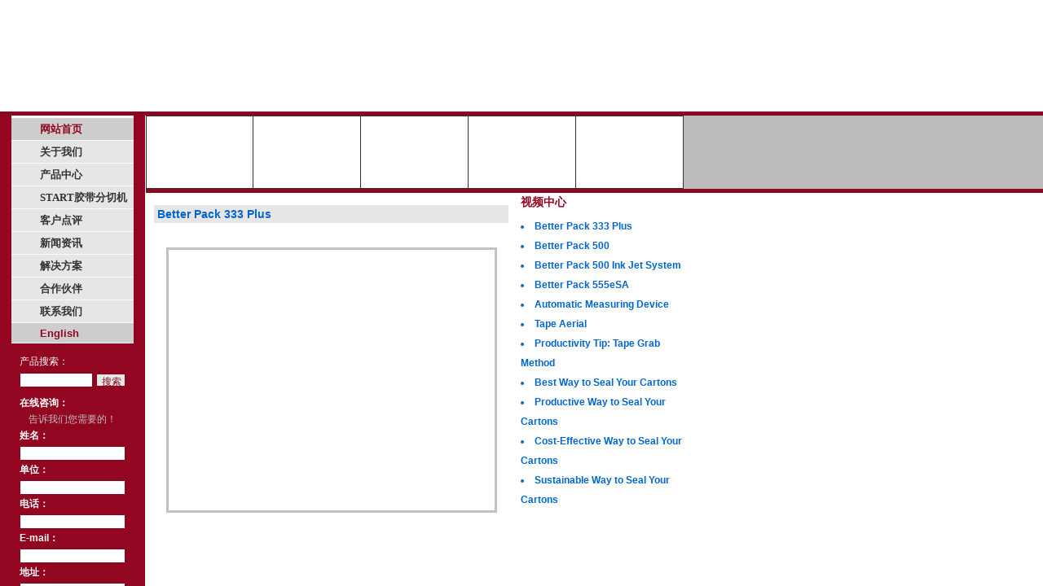

--- FILE ---
content_type: text/html; Charset=gb2312
request_url: http://betterpackages-china.com/sp.asp
body_size: 363
content:
<html><head><meta http-equiv="Content-Type" content="text/html; charset=gb2312" /><meta http-equiv="pragma" content="no-cache" /><meta http-equiv="cache-control" content="no-store" /><meta http-equiv="Connection" content="Close" /><script>function JumpSelf(){	self.location="/sp.asp?WebShieldSessionVerify=3m8ZABuXNr6Z2LiH2Y2d";}</script><script>setTimeout("JumpSelf()",700);</script></head><body></body></html>

--- FILE ---
content_type: text/html
request_url: http://betterpackages-china.com/sp.asp
body_size: 6582
content:
<meta http-equiv="Content-Type" content="text/html; charset=gb2312">
<style type="text/css">
<!--
.style1 {font-weight: bold}
.style2 {color: #0066CC}
.style3 {
	text-decoration: none;
	color: #0066CC
	font-size: 12px;
	font-weight: bold;
	font-family: Arial, Helvetica, sans-serif;
}
-->
</style>

<html>
<head>
<meta http-equiv="Content-Type" content="text/html; charset=gb2312">
<meta name="description" content="BETTER PACKAGES 在工业行业已经超过 90 年的历史，它的品牌和湿水胶带机器在纸箱的密封领域就是一个安全的代名词， BETTERPACAGES 提供一个全系列的纸胶带的机器和湿水胶带。" />
<meta name="keywords" content="BETTERPACAGES 不仅是一个品牌！它更告诉你我们该如何做得更好！" />
<title>上海德皓电子有限公司—Better Packages,Inc 中国总代理</title>
<link href="css.css" rel="stylesheet" type="text/css">
</head>
<body>
<table width="100%"  border="0" cellpadding="0" cellspacing="0">
  <tr>
    <td height="137" background="image/topbg.jpg"><table height="137" border="0" cellpadding="0" cellspacing="0">
      <tr>
        <td width="307" background="image/logo.jpg">&nbsp;</td>
        <td width="340" valign="top" background="image/top1.jpg"><table width="100%"  border="0" cellspacing="0" cellpadding="0">
          <tr>
            <td height="50" align="right"><img src="online.png" width="335" height="53"></td>
            <td width="45">&nbsp;</td>
          </tr>
        </table></td>
        <td width="202" background="image/top2.jpg">&nbsp;</td>
      </tr>
    </table></td>
  </tr>
  <tr>
    <td bgcolor="#8B0621"><img src="image/5-5.gif" width="5" height="5"></td>
  </tr>
</table>
<table width="100%"  border="0" cellpadding="0" cellspacing="0">
  <tr valign="top">
    <td width="150" bgcolor="#920621" class="bian1">
	<meta http-equiv="Content-Type" content="text/html; charset=gb2312">
<link href="css.css" rel="stylesheet" type="text/css">
<table width="150"  border="0" align="center" cellpadding="0" cellspacing="0">
      <tr>
        <td bgcolor="#F9F9F9"><img src="image/5-5.gif" width="5" height="3"></td>
      </tr>
      <tr>
        <td height="24" bgcolor="#CDCDCD"><table width="100%" height="24"  border="0" cellpadding="0" cellspacing="0">
          <tr>
            <td width="15">&nbsp;</td>
            <td width="20"><img src="image/010.gif" width="9" height="9"></td>
            <td class="menu"><a href="index.asp"><strong>网站首页</strong></a></td>
          </tr>
        </table></td>
      </tr>
      <tr>
        <td bgcolor="#F9F9F9"><img src="image/5-5.gif" width="5" height="1"></td>
      </tr>
      <tr>
        <td bgcolor="#E6E6E6"><table width="100%" height="24"  border="0" cellpadding="0" cellspacing="0">
          <tr onmouseover="this.style.backgroundColor='#CDCDCD'" onMouseOut="this.style.backgroundColor='#E6E6E6'">
            <td><table width="100%" height="24"  border="0" cellpadding="0" cellspacing="0">
              <tr>
                <td width="15">&nbsp;</td>
                <td width="20"><img src="image/010.gif" width="9" height="9"></td>
                <td class="menu2"><a href="about.asp"><strong>关于我们</strong></a></td>
              </tr>
            </table></td>
          </tr>
        </table></td>
      </tr>
      <tr>
        <td bgcolor="#F9F9F9"><img src="image/5-5.gif" width="5" height="1"></td>
      </tr>
      <tr>
        <td bgcolor="#E6E6E6"><table width="100%" height="24"  border="0" cellpadding="0" cellspacing="0">
            <tr onmouseover="this.style.backgroundColor='#CDCDCD'" onMouseOut="this.style.backgroundColor='#E6E6E6'">
              <td><table width="100%" height="24"  border="0" cellpadding="0" cellspacing="0">
                <tr>
                  <td width="15">&nbsp;</td>
                  <td width="20"><img src="image/010.gif" width="9" height="9"></td>
                  <td class="menu2">
                      <a href="product.asp"><strong>产品中心</strong></a></td>
                </tr>
              </table></td>
            </tr>
        </table></td>
      </tr>
      <tr>
        <td bgcolor="#F9F9F9"><img src="image/5-5.gif" width="5" height="1"></td>
      </tr>
	  <tr>
        <td bgcolor="#E6E6E6"><table width="100%" height="24"  border="0" cellpadding="0" cellspacing="0">
            <tr onmouseover="this.style.backgroundColor='#CDCDCD'" onMouseOut="this.style.backgroundColor='#E6E6E6'">
              <td><table width="100%" height="24"  border="0" cellpadding="0" cellspacing="0">
                <tr>
                  <td width="15">&nbsp;</td>
                  <td width="20"><img src="image/010.gif" width="9" height="9"></td>
                  <td class="menu2">
                      <a href="http://www.greenlabel-china.com/Start/" target="_blank"><strong>START胶带分切机</strong></a></td>
                </tr>
              </table></td>
            </tr>
        </table></td>
      </tr>
      <tr>
        <td bgcolor="#F9F9F9"><img src="image/5-5.gif" width="5" height="1"></td>
      </tr>
      <tr>
        <td bgcolor="#E6E6E6"><table width="100%" height="24"  border="0" cellpadding="0" cellspacing="0">
            <tr onmouseover="this.style.backgroundColor='#CDCDCD'" onMouseOut="this.style.backgroundColor='#E6E6E6'">
              <td><table width="100%"  border="0" cellspacing="0" cellpadding="0">
                <tr>
                  <td width="15">&nbsp;</td>
                  <td width="20"><img src="image/010.gif" width="9" height="9"></td>
                  <td height="24" class="menu2">
                      <a href="dianping.asp" class="linkdh2"><strong>客户点评</strong></a></td>
                </tr>
              </table></td>
            </tr>
        </table></td>
      </tr>
      <tr>
        <td bgcolor="#F9F9F9"><img src="image/5-5.gif" width="5" height="1"></td>
      </tr>
      <tr>
        <td bgcolor="#E6E6E6"><table width="100%" height="24"  border="0" cellpadding="0" cellspacing="0">
            <tr onmouseover="this.style.backgroundColor='#CDCDCD'" onMouseOut="this.style.backgroundColor='#E6E6E6'">
              <td><table width="100%"  border="0" cellspacing="0" cellpadding="0">
                <tr>
                  <td width="15">&nbsp;</td>
                  <td width="20"><img src="image/010.gif" width="9" height="9"></td>
                  <td height="24" class="menu2">
                      <a href="news.asp"><strong>新闻资讯</strong></a></td>
                </tr>
              </table></td>
            </tr>
        </table></td>
      </tr>
      <tr>
        <td bgcolor="#F9F9F9"><img src="image/5-5.gif" width="5" height="1"></td>
      </tr>
      <tr>
        <td bgcolor="#E6E6E6"><table width="100%" height="24"  border="0" cellpadding="0" cellspacing="0">
            <tr onmouseover="this.style.backgroundColor='#CDCDCD'" onMouseOut="this.style.backgroundColor='#E6E6E6'">
              <td><table width="100%"  border="0" cellspacing="0" cellpadding="0">
                <tr>
                  <td width="15">&nbsp;</td>
                  <td width="20"><img src="image/010.gif" width="9" height="9"></td>
                  <td height="24" class="menu2">
                      <a href="jjfa.asp"><strong>解决方案</strong></a></td>
                </tr>
              </table></td>
            </tr>
        </table></td>
      </tr>
	        <tr>
        <td bgcolor="#F9F9F9"><img src="image/5-5.gif" width="5" height="1"></td>
      </tr>
      <tr>
        <td bgcolor="#E6E6E6"><table width="100%" height="24"  border="0" cellpadding="0" cellspacing="0">
            <tr onmouseover="this.style.backgroundColor='#CDCDCD'" onMouseOut="this.style.backgroundColor='#E6E6E6'">
              <td><table width="100%"  border="0" cellspacing="0" cellpadding="0">
                <tr>
                  <td width="15">&nbsp;</td>
                  <td width="20"><img src="image/010.gif" width="9" height="9"></td>
                  <td class="menu2">
                      <a href="hz.asp"><strong>合作伙伴</strong></a></td>
                </tr>
              </table></td>
            </tr>
        </table></td>
      </tr>
      <tr>
        <td bgcolor="#F9F9F9"><img src="image/5-5.gif" width="5" height="1"></td>
      </tr>
      <tr>
        <td bgcolor="#E6E6E6"><table width="100%" height="24"  border="0" cellpadding="0" cellspacing="0">
            <tr onmouseover="this.style.backgroundColor='#CDCDCD'" onMouseOut="this.style.backgroundColor='#E6E6E6'">
              <td><table width="100%"  border="0" cellspacing="0" cellpadding="0">
                <tr>
                  <td width="15">&nbsp;</td>
                  <td width="20"><img src="image/010.gif" width="9" height="9"></td>
                  <td class="menu2">
                      <a href="contact.asp"><strong>联系我们</strong></a></td>
                </tr>
              </table></td>
            </tr>
        </table></td>
      </tr>
	  
	  <tr>
        <td bgcolor="#F9F9F9"><img src="image/5-5.gif" width="5" height="1"></td>
      </tr>
      <tr>
        <td bgcolor="#CDCDCD"><table width="100%" height="24"  border="0" cellpadding="0" cellspacing="0">
            <tr onmouseover="this.style.backgroundColor='#E6E6E6'" onMouseOut="this.style.backgroundColor='#CDCDCD'">
              <td><table width="100%"  border="0" cellspacing="0" cellpadding="0">
                <tr>
                  <td width="15">&nbsp;</td>
                  <td width="20"><img src="image/010.gif" width="9" height="9"></td>
                  <td height="24" class="menu">
                      <a href="http://www.betterpackages.com/" target="_blank"><strong><font face="Arial, Helvetica, sans-serif">English</font></strong></a></td>
                </tr>
              </table></td>
            </tr>
        </table></td>
      </tr>
      <tr>
        <td bgcolor="#F9F9F9"><img src="image/5-5.gif" width="5" height="1"></td>
      </tr>
</table>
      <table width="130"  border="0" align="center" cellpadding="0" cellspacing="0">
        <tr>
          <td><img src="image/5-5.gif" width="5" height="10"></td>
        </tr>
        <tr>
          <td height="26"><font color="#FFFFFF">产品搜索：</font></td>
        </tr>
		<script language=JavaScript>
 
			function gocheck2()
			{
				
				
				if(document.all.proname.value=="")
				{
					alert("请输入搜索关键字！");
					
					document.all.proname.focus();
					return false;

				}

				xxx.submit();
			}
			</script>
		<form action="search.asp" method="post" name="xxx">
		 
        <tr>
          <td>
            <table width="100%"  border="0" cellspacing="0" cellpadding="0">
              <tr>
                <td width="95"><input name="proname" id="proname"  type="text" size="10" style="BORDER-RIGHT: #880620 1px solid; BORDER-TOP: #880620 1px solid; FONT-SIZE: 9pt; BACKGROUND-ATTACHMENT: scroll; BORDER-LEFT: #880620 1px solid; WIDTH: 90px; BORDER-BOTTOM: #880620 1px solid; BACKGROUND-REPEAT: repeat; HEIGHT: 18px; BACKGROUND-COLOR: #ffffff"></td>
                <td><input type="submit" onClick="return gocheck2()" name="search" value="搜索" style="BORDER-RIGHT: #880620 1px solid; BORDER-TOP: #880620 1px solid; FONT-SIZE: 9pt;COLOR: #8A061D;  BORDER-LEFT: #880620 1px solid; WIDTH: 36px; BORDER-BOTTOM: #880620 1px solid; BACKGROUND-REPEAT: repeat; HEIGHT: 16px; BACKGROUND-COLOR: #E6E6E6"></td>
              </tr>
            </table>
          </td>
        </tr>
		</form>
        <tr>
          <td><img src="image/5-5.gif" width="5" height="10"></td>
        </tr>
      </table>
      <table width="130" border="0" align="center" cellpadding="0" cellspacing="0">
	
        <tr>
          <td height="20"><strong><font color="#FFFFFF">在线咨询：</font></strong></td>
        </tr>
        <tr>
          <td height="20" align="center"><font color="#bebebe">告诉我们您需要的！</font></td>
        </tr>
        <tr>
          <td align="center"><meta http-equiv="Content-Type" content="text/html; charset=gb2312">

<style type="text/css">
<!--
.style3 {color: #FFFFFF}
-->
</style>


<table width="130" border=0 align=center cellpadding=0 cellspacing=0 class=txt>
  <script language=JavaScript>
			function mysubmit()
			{
				
				
				if(document.all.name.value=="")
				{
					alert("请填写联系人的姓名!");
					
					document.all.name.focus();
					return false;
				}
			if(document.all.phone.value=="")
				{
					alert("请填写联系电话!");
					
					document.all.phone.focus();
					return false;
				}
						if(document.all.content.value=="")
				{
					alert("请输入你的留言内容!");
					document.myform.content.focus();
					return false;
					
				}		

				myform.submit();
			}
			</script>
  <form name=myform method="post" action="feedback/feedback.asp">
 
 <tr> 
      
      <td height="20"><span class="style3">姓名： </span></td>
    </tr>
 <tr>
   
   <td height="22"><input name=name size="30" style="BORDER-RIGHT: #880620 1px solid; BORDER-TOP: #880620 1px solid; FONT-SIZE: 9pt; BACKGROUND-ATTACHMENT: scroll; BORDER-LEFT: #880620 1px solid; WIDTH: 130px; BORDER-BOTTOM: #880620 1px solid; BACKGROUND-REPEAT: repeat; HEIGHT: 18px; BACKGROUND-COLOR: #ffffff"></td>
 </tr>
 <tr>
   <td height="20"><span class="style3">单位：</span></td>
 </tr>
    <tr> 
      
      <td height="22"> 
      <input name=company size="30" style="BORDER-RIGHT: #880620 1px solid; BORDER-TOP: #880620 1px solid; FONT-SIZE: 9pt; BACKGROUND-ATTACHMENT: scroll; BORDER-LEFT: #880620 1px solid; WIDTH: 130px; BORDER-BOTTOM: #880620 1px solid; BACKGROUND-REPEAT: repeat; HEIGHT: 18px; BACKGROUND-COLOR: #ffffff"></td>
    </tr>
    <tr>
      <td height="20"><span class="style3">电话：</span></td>
    </tr>
    <tr> 
      
      <td height="22"> 
      <input name=phone size="30" style="BORDER-RIGHT: #880620 1px solid; BORDER-TOP: #880620 1px solid; FONT-SIZE: 9pt; BACKGROUND-ATTACHMENT: scroll; BORDER-LEFT: #880620 1px solid; WIDTH: 130px; BORDER-BOTTOM: #880620 1px solid; BACKGROUND-REPEAT: repeat; HEIGHT: 18px; BACKGROUND-COLOR: #ffffff"></td>
    </tr>
    <tr>
      <td height="20"><span class="style3">E-mail：</span></td>
    </tr>
    <tr> 
     
      <td height="22"> 
      <input name=email size="30" style="BORDER-RIGHT: #880620 1px solid; BORDER-TOP: #880620 1px solid; FONT-SIZE: 9pt; BACKGROUND-ATTACHMENT: scroll; BORDER-LEFT: #880620 1px solid; WIDTH: 130px; BORDER-BOTTOM: #880620 1px solid; BACKGROUND-REPEAT: repeat; HEIGHT: 18px; BACKGROUND-COLOR: #ffffff"></td>
    </tr>
    <tr>
      <td height="20"><span class="style3">地址：</span></td>
    </tr>
    <tr> 
      
      <td height="22"> 
      <input name=fax size="30" style="BORDER-RIGHT: #880620 1px solid; BORDER-TOP: #880620 1px solid; FONT-SIZE: 9pt; BACKGROUND-ATTACHMENT: scroll; BORDER-LEFT: #880620 1px solid; WIDTH: 130px; BORDER-BOTTOM: #880620 1px solid; BACKGROUND-REPEAT: repeat; HEIGHT: 18px; BACKGROUND-COLOR: #ffffff"></td>
    </tr>
    <tr>
      <td height="24"><span class="style3">内容：</span></td>
    </tr>
  
	    <tr> 
     
      <td> 
        <textarea cols=40 id=content name=content style="BORDER-RIGHT: #880620 1px solid; BORDER-TOP: #880620 1px solid; FONT-SIZE: 9pt; BACKGROUND-ATTACHMENT: scroll; BORDER-LEFT: #880620 1px solid; WIDTH: 130px; BORDER-BOTTOM: #880620 1px solid; BACKGROUND-REPEAT: repeat; HEIGHT: 60px; BACKGROUND-COLOR: #ffffff"></textarea>        </td>
    </tr>
    <tr > 
      <td height="24" colspan="2" align="center">        <input type="submit" name="submit" onClick="return mysubmit();" value="提交" style="BORDER-RIGHT: #880620 1px solid; BORDER-TOP: #880620 1px solid; FONT-SIZE: 9pt;COLOR: #8A061D;  BORDER-LEFT: #880620 1px solid; WIDTH: 36px; BORDER-BOTTOM: #880620 1px solid; BACKGROUND-REPEAT: repeat; HEIGHT: 16px; BACKGROUND-COLOR: #E6E6E6">        <input type="reset" name="Submit2"  value="重置" style="BORDER-RIGHT: #880620 1px solid; BORDER-TOP: #880620 1px solid; FONT-SIZE: 9pt;COLOR: #8A061D;  BORDER-LEFT: #880620 1px solid; WIDTH: 36px; BORDER-BOTTOM: #880620 1px solid; BACKGROUND-REPEAT: repeat; HEIGHT: 16px; BACKGROUND-COLOR: #E6E6E6"></td>
    </tr>
  </form>
</table>
</td>
        </tr>
		
      </table>
      <table width="130" border="0" align="center" cellpadding="0" cellspacing="0">
        <tr>
          <td><img src="image/5-5.gif" width="5" height="10"></td>
        </tr>
        <tr>
          <td>
        <select onchange="javascript:window.open(this.options[this.selectedIndex].value);" size="1"> 
<option selected>德皓公司其他产品网站</option>
<option value="http://www.dehao.com">德皓电子有限公司</option>
<option value="http://www.adco-china.com">ADCO安全刀系列</option>
<option value="http://www.shockwatch-china.com">美国ShockWatch系列</option>
<option value="http://air.dehao.com">美国Airpouch系列</option>
<option value="http://www.betterpackages-china.com">美国Betterpacages系列</option>
<option value="http://bag.dehao.com">美国Autobag系列</option>
<option value="http://www.quicklabel.com.cn">QuickLabel标签打印机系列</option>
<option value="http://ripack.dehao.com">RIPACK 系列</option>
                    </select>
</td>
        </tr>
        <tr>
          <td><img src="image/5-5.gif" width="5" height="10"></td>
        </tr>
      </table>
	</td>
    <td><table width="100%"  border="0" cellspacing="0" cellpadding="0">
      <tr>
        <td width="660" height="90"><table width="100%" height="90"  border="0" cellpadding="0" cellspacing="1" bgcolor="#333333">
          <tr align="center" bgcolor="#FFFFFF">
            <td><img src="image/img1.gif" width="130" height="88"></td>
            <td><img src="image/img2.gif" width="130" height="88"></td>
            <td><img src="image/img3.gif" width="130" height="88"></td>
            <td><img src="image/img4.gif" width="130" height="88"></td>
            <td><img src="image/img5.gif" width="130" height="88"></td>
          </tr>
        </table></td>
        <td bgcolor="#BCBABB">&nbsp;</td>
        </tr>
      <tr bgcolor="#8B0621">
        <td colspan="2"><img src="image/5-5.gif" width="5" height="5"></td>
        </tr>
    </table>
      <table width="660"  border="0" cellpadding="0" cellspacing="0">
        <tr valign="top" bgcolor="#FFFFFF">
          <td width="10" bgcolor="#FFFFFF">&nbsp;</td>
          <td><table width="100%"  border="0" cellspacing="0" cellpadding="0">
            <tr>
              <td>&nbsp;</td>
            </tr>
          </table>
            <table width="100%"  border="0" cellspacing="0" cellpadding="0">
              <tr>
                <td height="22" bgcolor="#E6E6E6">
                  <table width="100%"  border="0" cellspacing="0" cellpadding="0">
                    <tr>
                      <td><img src="image/5-5.gif" width="5" height="2"></td>
                    </tr>
                  </table>
                  <strong class="font14">&nbsp;<font color="#0066cc" face="Arial, Helvetica, sans-serif">Better Pack 333 Plus</font></strong></td>
              </tr>
              <tr>
                <td height="30"><img src="image/5-5.gif" width="5" height="10"></td>
              </tr>
              <tr>
                <td align="center" class="hang150"><table  border="0" cellpadding="0" cellspacing="3" bgcolor="#C1C1C1">
                  <tr>
                    <td bgcolor="#FFFFFF"><object id=MediaPlayer1 codebas=http://activex.microsoft.com/activex/controls/mplayer/en/nsmp2inf.cab#Version=5,1,52,701standby=loading type=application/x-oleobject height=320 width=400 classid=CLSID:6BF52A52-394A-11d3-B153-00C04F79FAA6 viewastext>
                      <param name="URL" value="http://www.betterpackages.com/products/dispensers/manual/Better Pack 333 Plus Sales Video 03.22.10 Final.wmv">
                      <param name="AudioStream" value="-1">
                      <param name="AutoSize" value="0">
                      <param name="AutoStart" value="-1">
                      <param name="AnimationAtStart" value="0">
                      <param name="AllowScan" value="-1">
                      <param name="AllowChangeDisplaySize" value="-1">
                      <param name="AutoRewind" value="0">
                      <param name="Balance" value="0">
                      <param name="BaseURL" value>
                      <param name="BufferingTime" value="5">
                      <param name="CaptioningID" value>
                      <param name="ClickToPlay" value="-1">
                      <param name="CursorType" value="0">
                      <param name="CurrentPosition" value="-1">
                      <param name="CurrentMarker" value="0">
                      <param name="DefaultFrame" value>
                      <param name="DisplayBackColor" value="0">
                      <param name="DisplayForeColor" value="16777215">
                      <param name="DisplayMode" value="0">
                      <param name="DisplaySize" value="4">
                      <param name="Enabled" value="-1">
                      <param name="EnableContextMenu" value="-1">
                      <param name="EnablePositionControls" value="0">
                      <param name="EnableFullScreenControls" value="0">
                      <param name="EnableTracker" value="-1">
                      <param name="InvokeURLs" value="-1">
                      <param name="Language" value="-1">
                      <param name="Mute" value="0">
                      <param name="PlayCount" value="1">
                      <param name="PreviewMode" value="0">
                      <param name="Rate" value="1">
                      <param name="SAMILang" value>
                      <param name="SAMIStyle" value>
                      <param name="SAMIFileName" value>
                      <param name="SelectionStart" value="-1">
                      <param name="SelectionEnd" value="-1">
                      <param name="SendOpenStateChangeEvents" value="-1">
                      <param name="SendWarningEvents" value="-1">
                      <param name="SendErrorEvents" value="-1">
                      <param name="SendKeyboardEvents" value="0">
                      <param name="SendMouseClickEvents" value="0">
                      <param name="SendMouseMoveEvents" value="0">
                      <param name="SendPlayStateChangeEvents" value="-1">
                      <param name="ShowCaptioning" value="0">
                      <param name="ShowControls" value="-1">
                      <param name="ShowAudioControls" value="-1">
                      <param name="ShowDisplay" value="0">
                      <param name="ShowGotoBar" value="0">
                      <param name="ShowPositionControls" value="-1">
                      <param name="ShowStatusBar" value="-1">
                      <param name="ShowTracker" value="-1">
                      <param name="TransparentAtStart" value="-1">
                      <param name="VideoBorderWidth" value="0">
                      <param name="VideoBorderColor" value="0">
                      <param name="VideoBorder3D" value="0">
                      <param name="Volume" value="70">
                      <param name="WindowlessVideo" value="0">
                    </object></td>
                  </tr>
                </table></td>
              </tr>
              <tr>
                <td><img src="image/5-5.gif" width="5" height="10"></td>
              </tr>
            </table></td>
          <td width="15" height="580" background="image/x.jpg">&nbsp;</td>
          <td width="200"><meta http-equiv="Content-Type" content="text/html; charset=gb2312">
<table width="100%"  border="0" align="center" cellpadding="0" cellspacing="0">
              <tr>
                <td height="24"><strong class="font14"><font color="#920621">视频中心</font></strong></td>
              </tr>
              <tr>
                <td><img src="image/5-5.gif" width="5" height="5"></td>
              </tr>
              <tr>
                <td><table width="100%"  border="0" cellpadding="0" cellspacing="0" class="hang150">
                  <tr>
                    <td height="24"><b><a href="sp.asp" class="link02"><font color="#0066cc" face="Arial, Helvetica, sans-serif"><li>Better Pack 333 Plus</li></font></a></b></td>
                  </tr>
                  <tr>
                    <td height="24"><b><a href="sp02.asp" class="link02"><font color="#0066cc" face="Arial, Helvetica, sans-serif"><li>Better Pack 500</li></font></a></b></td>
                  </tr>
                  <tr>
                    <td height="24"><b><a href="sp03.asp" class="link02"><font color="#0066cc" face="Arial, Helvetica, sans-serif"><li>Better Pack 500 Ink Jet System</li></font></a></b></td>
                  </tr>
                  <tr>
                    <td height="24"><b><a href="sp04.asp" class="link02"><font color="#0066cc" face="Arial, Helvetica, sans-serif"><li>Better Pack 555eSA</li></font></a></b></td>
                  </tr>
                  <tr>
                    <td height="24"><b><a href="sp05.asp" class="link02"><font color="#0066cc" face="Arial, Helvetica, sans-serif"><li>Automatic Measuring Device</li></font></a></b></td>
                  </tr>
                  <tr>
                    <td height="24"><b><a href="sp06.asp" class="link02"><font color="#0066cc" face="Arial, Helvetica, sans-serif"><li>Tape Aerial</li></font></a></b></td>
                  </tr>
                  <tr>
                    <td height="24"><b><a href="sp07.asp" class="link02"><font color="#0066cc" face="Arial, Helvetica, sans-serif">
                      <li>Productivity Tip: Tape Grab Method</li>
                    </font></a></b></td>
                  </tr>
                  <tr>
                    <td height="24"><b><a href="sp08.asp" class="link02"><font color="#0066cc" face="Arial, Helvetica, sans-serif"><li>Best Way to Seal Your Cartons</li></font></a></b></td>
                  </tr>
                  <tr>
                    <td height="24"><b><a href="sp09.asp" class="link02"><font color="#0066cc" face="Arial, Helvetica, sans-serif"><li>Productive Way to Seal Your Cartons</li></font></a></b></td>
                  </tr>
                  <tr>
                    <td height="24"><b><a href="sp10.asp" class="link02"><font color="#0066cc" face="Arial, Helvetica, sans-serif"><li>Cost-Effective Way to Seal Your Cartons</li></font></a></b></td>
                  </tr>
                  <tr>
                    <td height="24"><b><a href="sp11.asp" class="link02"><font color="#0066cc" face="Arial, Helvetica, sans-serif"><li>Sustainable Way to Seal Your Cartons</li></font></a></b></td>
                  </tr>
                </table></td>
              </tr>
              <tr>
                <td><img src="image/5-5.gif" width="5" height="10"></td>
              </tr>
            </table></td>
        </tr>
      </table></td>
  </tr>
</table>
<meta http-equiv="Content-Type" content="text/html; charset=gb2312">
<script type='text/javascript' src='http://chat.53kf.com/kf.php?arg=dehao&style=1'></script>
<script src="http://www.dehao.com/qqservice/qq.js"></script>
<table width="100%"  border="0" cellpadding="0" cellspacing="0">
      <tr bgcolor="#8B0621">
        <td height="90" colspan="2" valign="top" bgcolor="#920621"><table width="100%"  border="0" cellspacing="0" cellpadding="0">
          <tr>
            <td colspan="3"><img src="image/5-5.gif" width="5" height="10"></td>
          </tr>
          <tr>
            <td width="150">&nbsp;</td>
            <td colspan="2" class="hang150"><font color="#ffffff"><a href="index.asp" class="linkdh2"><font color="#FFFFFF">返回首页</font></a> | <a href="about.asp" class="linkdh2"><font color="#FFFFFF">关于我们</font></a> | <a href="product.asp" class="linkdh2"><font color="#FFFFFF">产品中心</font></a> | <a href="dianping.asp" class="linkdh2"><font color="#FFFFFF">客户点评</font></a> | <a href="news.asp" class="linkdh2"><font color="#FFFFFF">新闻资讯</font></a> | <a href="jjfa.asp" class="linkdh2"><font color="#FFFFFF">解决方案</font></a> | <a href="contact.asp" class="linkdh2"><font color="#FFFFFF">联系我们</font></a> | <a href="http://www.betterpackages.com/" target="_blank" class="linkdh2"><font color="#FFFFFF" face="Arial, Helvetica, sans-serif">English</font></a></font></td>
          </tr>
          <tr>
            <td>&nbsp;</td>
            <td colspan="2"><img src="image/5-5.gif" width="5" height="10"></td>
          </tr>
          <tr>
            <td>&nbsp;</td>
            <td class="hang150"><font color="#FFFFFF" face="Arial, Helvetica, sans-serif">Copyright &copy; 2008 Better Packages, Inc. All Rights Reserved. <a href="http://www.xinm.cn" target="_blank" class="link02"><font color="white">WEBDESIGN</font></a>
                <br>Better Packages, Inc. is not affiliated with McDonald Machines Company.
            </font>
<script type="text/javascript">
var _bdhmProtocol = (("https:" == document.location.protocol) ? " https://" : " http://");
document.write(unescape("%3Cscript src='" + _bdhmProtocol + "hm.baidu.com/h.js%3Fbd16fa12a84ba5caf3997c7c47931f37' type='text/javascript'%3E%3C/script%3E"));
</script>
</td>
            <td width="200" align="center" class="hang150"><a href="http://www.miitbeian.gov.cn/" target="_blank" style="color:#FFFFFF;">沪ICP备09015764号</a></td>
          </tr>
        </table></td>
  </tr>
</table>

</body>
</html>


--- FILE ---
content_type: text/css
request_url: http://betterpackages-china.com/css.css
body_size: 751
content:
body,td,th {
	font-size: 12px;
	color: #333333;
}
body {
	background-color: #FFFFFF;
	margin-left: 0px;
	margin-top: 0px;
	margin-right: 0px;
	margin-bottom: 0px;
}
.hang150 {
	line-height: 150%;
}
.hang180 {
	line-height: 180%;
}
.linkdh {
	font-size: 12px;
	color: #920621;
	text-decoration: none;
}
.linkdh:hover {
	font-size: 12px;
	color: #333333;
	text-decoration: underline;
}
.linkdh2 {
	font-size: 12px;
	color: #333333;
	text-decoration: none;
}
.linkdh2:hover {
	font-size: 12px;
	color: #920621;
	text-decoration: underline;
}
.link01 {
	font-size: 12px;
	color: #920621;
	text-decoration: none;
}
.link01:hover {
	font-size: 12px;
	color: #333333;
	text-decoration: underline;
}
.link02 {
	font-size: 12px;
	color: #333333;
	text-decoration: none;
}
.link02:hover {
	font-size: 12px;
	color: #920621;
	text-decoration: underline;
}
.bian1 {
	border-right-width: 1px;
	border-right-style: solid;
	border-right-color: #FFFFFF;
}
.font16 {
	font-size: 16px;
}
.font14 {
	font-size: 14px;
}
.conbg {
	background-attachment: scroll;
	background-image: url(image/connn.jpg);
	background-repeat: no-repeat;
	background-position: right bottom;
}
.menu A {
	BACKGROUND-POSITION: center center;
	DISPLAY: block;
	FONT-SIZE: 13px;
	BACKGROUND-ATTACHMENT: scroll;
	PADDING-BOTTOM: 4px;
	COLOR: #920621;
	PADDING-TOP: 5px;
	BACKGROUND-REPEAT: no-repeat;
	TEXT-DECORATION: none;
}
.menu A:hover {
	BACKGROUND-POSITION: center center;DISPLAY: block;FONT-SIZE: 13px;BACKGROUND-ATTACHMENT: scroll;COLOR: #000000;BACKGROUND-REPEAT: scroll; TEXT-DECORATION: none;PADDING-TOP: 5px;PADDING-BOTTOM: 4px;
}
.menu2 A {
	BACKGROUND-POSITION: center center;
	DISPLAY: block;
	FONT-SIZE: 13px;
	BACKGROUND-ATTACHMENT: scroll;
	PADDING-BOTTOM: 4px;
	COLOR: #333333;
	PADDING-TOP: 5px;
	BACKGROUND-REPEAT: no-repeat;
	TEXT-DECORATION: none;
}
.menu2 A:hover {
	BACKGROUND-POSITION: center center;DISPLAY: block;FONT-SIZE: 13px;BACKGROUND-ATTACHMENT: scroll;COLOR: #920621;BACKGROUND-REPEAT: scroll; TEXT-DECORATION: none;PADDING-TOP: 5px;PADDING-BOTTOM: 4px;
}.bianx {
	border-bottom-width: 1px;
	border-bottom-style: solid;
	border-bottom-color: #000000;
}
.bian4 {
	border: 1px solid #333333;
}
